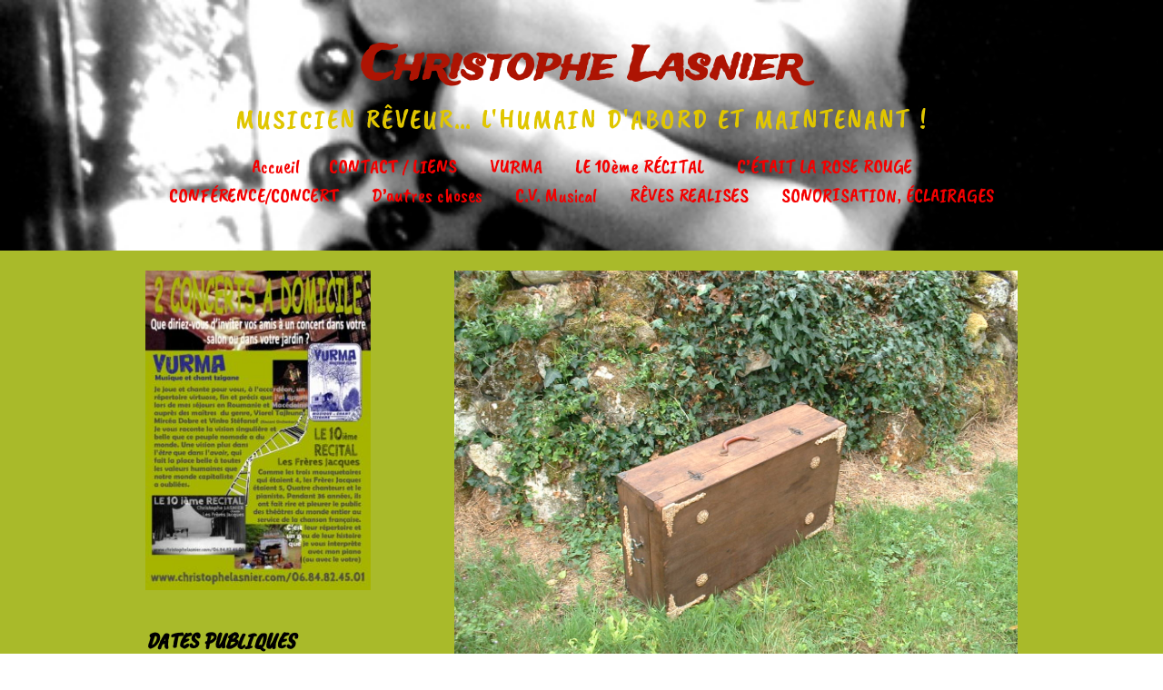

--- FILE ---
content_type: text/html; charset=UTF-8
request_url: https://www.christophelasnier.com/dscf0039/
body_size: 7960
content:
<!DOCTYPE html>
<!--[if lte IE 9]><html class="no-js IE9 IE" lang="fr-FR"><![endif]-->
<!--[if gt IE 9]><!--><html class="no-js" lang="fr-FR"><!--<![endif]-->
	<head>
		<title>DSCF0039 &#8211; Christophe Lasnier</title>

		<script type="text/javascript">
			/* <![CDATA[ */
			document.documentElement.className = document.documentElement.className.replace(new RegExp('(^|\\s)no-js(\\s|$)'), '$1js$2');
			/* ]]> */
		</script>

		<meta charset="UTF-8">
		<meta name="viewport" content="width=device-width, initial-scale=1">
		<meta http-equiv="X-UA-Compatible" content="IE=edge" />

<link rel='dns-prefetch' href='//s0.wp.com' />
<link rel='dns-prefetch' href='//secure.gravatar.com' />
<link rel='dns-prefetch' href='//fonts.googleapis.com' />
<link rel='dns-prefetch' href='//s.w.org' />
<link rel="alternate" type="application/rss+xml" title="Christophe Lasnier &raquo; Flux" href="https://www.christophelasnier.com/feed/" />
<link rel="alternate" type="application/rss+xml" title="Christophe Lasnier &raquo; Flux des commentaires" href="https://www.christophelasnier.com/comments/feed/" />
<link rel="alternate" type="text/calendar" title="Christophe Lasnier &raquo; Flux iCal" href="https://www.christophelasnier.com/events/?ical=1" />
<link rel="alternate" type="application/rss+xml" title="Christophe Lasnier &raquo; DSCF0039 Flux des commentaires" href="https://www.christophelasnier.com/feed/?attachment_id=351" />
		<script type="text/javascript">
			window._wpemojiSettings = {"baseUrl":"https:\/\/s.w.org\/images\/core\/emoji\/11.2.0\/72x72\/","ext":".png","svgUrl":"https:\/\/s.w.org\/images\/core\/emoji\/11.2.0\/svg\/","svgExt":".svg","source":{"concatemoji":"https:\/\/www.christophelasnier.com\/wp-includes\/js\/wp-emoji-release.min.js?ver=5.1.21"}};
			!function(e,a,t){var n,r,o,i=a.createElement("canvas"),p=i.getContext&&i.getContext("2d");function s(e,t){var a=String.fromCharCode;p.clearRect(0,0,i.width,i.height),p.fillText(a.apply(this,e),0,0);e=i.toDataURL();return p.clearRect(0,0,i.width,i.height),p.fillText(a.apply(this,t),0,0),e===i.toDataURL()}function c(e){var t=a.createElement("script");t.src=e,t.defer=t.type="text/javascript",a.getElementsByTagName("head")[0].appendChild(t)}for(o=Array("flag","emoji"),t.supports={everything:!0,everythingExceptFlag:!0},r=0;r<o.length;r++)t.supports[o[r]]=function(e){if(!p||!p.fillText)return!1;switch(p.textBaseline="top",p.font="600 32px Arial",e){case"flag":return s([55356,56826,55356,56819],[55356,56826,8203,55356,56819])?!1:!s([55356,57332,56128,56423,56128,56418,56128,56421,56128,56430,56128,56423,56128,56447],[55356,57332,8203,56128,56423,8203,56128,56418,8203,56128,56421,8203,56128,56430,8203,56128,56423,8203,56128,56447]);case"emoji":return!s([55358,56760,9792,65039],[55358,56760,8203,9792,65039])}return!1}(o[r]),t.supports.everything=t.supports.everything&&t.supports[o[r]],"flag"!==o[r]&&(t.supports.everythingExceptFlag=t.supports.everythingExceptFlag&&t.supports[o[r]]);t.supports.everythingExceptFlag=t.supports.everythingExceptFlag&&!t.supports.flag,t.DOMReady=!1,t.readyCallback=function(){t.DOMReady=!0},t.supports.everything||(n=function(){t.readyCallback()},a.addEventListener?(a.addEventListener("DOMContentLoaded",n,!1),e.addEventListener("load",n,!1)):(e.attachEvent("onload",n),a.attachEvent("onreadystatechange",function(){"complete"===a.readyState&&t.readyCallback()})),(n=t.source||{}).concatemoji?c(n.concatemoji):n.wpemoji&&n.twemoji&&(c(n.twemoji),c(n.wpemoji)))}(window,document,window._wpemojiSettings);
		</script>
		<style type="text/css">
img.wp-smiley,
img.emoji {
	display: inline !important;
	border: none !important;
	box-shadow: none !important;
	height: 1em !important;
	width: 1em !important;
	margin: 0 .07em !important;
	vertical-align: -0.1em !important;
	background: none !important;
	padding: 0 !important;
}
</style>
	<link rel='stylesheet' id='wp-block-library-css'  href='https://www.christophelasnier.com/wp-includes/css/dist/block-library/style.min.css?ver=5.1.21' type='text/css' media='all' />
<link rel='stylesheet' id='ttfmake-google-fonts-css'  href='//fonts.googleapis.com/css?family=Caveat+Brush%3Aregular%7CTrade+Winds%3Aregular%7COpen+Sans%3Aregular%2Citalic%2C700&#038;subset=latin-ext%2Clatin&#038;ver=1.6.7' type='text/css' media='all' />
<link rel='stylesheet' id='font-awesome-css'  href='https://www.christophelasnier.com/wp-content/themes/make/css/font-awesome.min.css?ver=4.5.0' type='text/css' media='all' />
<link rel='stylesheet' id='ttfmake-main-style-css'  href='https://www.christophelasnier.com/wp-content/themes/make/style.css?ver=1.6.7' type='text/css' media='all' />
<link rel='stylesheet' id='ttfmake-print-style-css'  href='https://www.christophelasnier.com/wp-content/themes/make/css/print.css?ver=1.6.7' type='text/css' media='print' />
<link rel='stylesheet' id='social-logos-css'  href='https://www.christophelasnier.com/wp-content/plugins/jetpack/_inc/social-logos/social-logos.min.css?ver=1' type='text/css' media='all' />
<link rel='stylesheet' id='jetpack_css-css'  href='https://www.christophelasnier.com/wp-content/plugins/jetpack/css/jetpack.css?ver=7.9.4' type='text/css' media='all' />
<script type='text/javascript' src='https://www.christophelasnier.com/wp-includes/js/jquery/jquery.js?ver=1.12.4'></script>
<script type='text/javascript' src='https://www.christophelasnier.com/wp-includes/js/jquery/jquery-migrate.min.js?ver=1.4.1'></script>
<link rel='https://api.w.org/' href='https://www.christophelasnier.com/wp-json/' />
<link rel="EditURI" type="application/rsd+xml" title="RSD" href="https://www.christophelasnier.com/xmlrpc.php?rsd" />
<link rel="wlwmanifest" type="application/wlwmanifest+xml" href="https://www.christophelasnier.com/wp-includes/wlwmanifest.xml" /> 
<meta name="generator" content="WordPress 5.1.21" />
<link rel='shortlink' href='https://wp.me/a73QfW-5F' />
<link rel="alternate" type="application/json+oembed" href="https://www.christophelasnier.com/wp-json/oembed/1.0/embed?url=https%3A%2F%2Fwww.christophelasnier.com%2Fdscf0039%2F" />
<link rel="alternate" type="text/xml+oembed" href="https://www.christophelasnier.com/wp-json/oembed/1.0/embed?url=https%3A%2F%2Fwww.christophelasnier.com%2Fdscf0039%2F&#038;format=xml" />
<meta name="tec-api-version" content="v1"><meta name="tec-api-origin" content="https://www.christophelasnier.com"><link rel="https://theeventscalendar.com/" href="https://www.christophelasnier.com/wp-json/tribe/events/v1/" />
<link rel='dns-prefetch' href='//v0.wordpress.com'/>
<style type='text/css'>img#wpstats{display:none}</style><style type="text/css" id="custom-background-css">
body.custom-background { background-color: #ffffff; background-image: url("https://www.christophelasnier.com/wp-content/uploads/2015/11/Accueil.jpg"); background-position: left top; background-size: auto; background-repeat: no-repeat; background-attachment: scroll; }
</style>
	
<!-- Jetpack Open Graph Tags -->
<meta property="og:type" content="article" />
<meta property="og:title" content="DSCF0039" />
<meta property="og:url" content="https://www.christophelasnier.com/dscf0039/" />
<meta property="og:description" content="Voir l&rsquo;article pour en savoir plus." />
<meta property="article:published_time" content="2016-01-28T18:12:33+00:00" />
<meta property="article:modified_time" content="2016-01-28T18:12:33+00:00" />
<meta property="og:site_name" content="Christophe Lasnier" />
<meta property="og:image" content="https://www.christophelasnier.com/wp-content/uploads/2015/12/DSCF0039.jpg" />
<meta property="og:locale" content="fr_FR" />
<meta name="twitter:text:title" content="DSCF0039" />
<meta name="twitter:image" content="https://www.christophelasnier.com/wp-content/uploads/2015/12/DSCF0039.jpg?w=640" />
<meta name="twitter:card" content="summary_large_image" />
<meta name="twitter:description" content="Voir l&rsquo;article pour en savoir plus." />

<!-- End Jetpack Open Graph Tags -->

<!-- Begin Make Custom CSS -->
<style type="text/css" id="ttfmake-custom-css">
.site-header-main{background-image:url("https://www.christophelasnier.com/wp-content/uploads/2015/11/Logo-CL1.jpg");background-repeat:no-repeat;background-position:center;background-attachment:scroll;background-size:cover;}body.custom-background{background-position:left;background-size:auto;}.color-primary-text,a,.entry-author-byline a.vcard,.entry-footer a:hover,.comment-form .required,ul.ttfmake-list-dot li:before,ol.ttfmake-list-dot li:before,.entry-comment-count a:hover,.comment-count-icon a:hover{color:#086300;}.color-primary-background,.ttfmake-button.color-primary-background{background-color:#086300;}.color-primary-border{border-color:#086300;}a:hover,a:focus,.entry-author-byline a.vcard:hover,.entry-author-byline a.vcard:focus{color:#ffffff;}.site-content,body.mce-content-body{background-color:rgba(169, 186, 42, 1);}.site-header,.site-title,.site-title a,.site-navigation .menu li a{color:#606060;}.site-header .site-title,.site-header .site-title a{color:#ad1403;}.site-header .site-description{color:#e0c600;}.site-navigation .menu li a{color:#f40000;}.header-bar a:hover,.header-bar a:focus,.header-bar .menu li a:hover,.header-bar .menu li a:focus{color:#ffffff;}.header-bar,.header-bar .search-form input,.header-social-links li:first-of-type,.header-social-links li a{border-color:#f7f7f7;}.sidebar .widget-title,.sidebar .widgettitle,.sidebar .widget-title a,.sidebar .widgettitle a{color:#000000;}.site-footer *:not(select){border-color:#8ea08b !important;}.site-content{padding-bottom:0;}body,.font-body{font-family:"Caveat Brush","Helvetica Neue",Helvetica,Arial,sans-serif;font-size:20px;font-size:2rem;}#comments{font-size:18px;font-size:1.8rem;}.comment-date{font-size:16px;font-size:1.6rem;}h1:not(.site-title),h1:not(.site-title) a,.font-header{font-family:"Caveat Brush","Helvetica Neue",Helvetica,Arial,sans-serif;font-size:22px;font-size:2.2rem;text-transform:lowercase;}h2,h2 a{font-family:"Caveat Brush","Helvetica Neue",Helvetica,Arial,sans-serif;font-size:31px;font-size:3.1rem;}h3,h3 a,.builder-text-content .widget-title{font-family:"Caveat Brush","Helvetica Neue",Helvetica,Arial,sans-serif;}h4,h4 a{font-family:"Caveat Brush","Helvetica Neue",Helvetica,Arial,sans-serif;}.site-title,.site-title a,.font-site-title{font-family:"Trade Winds","Helvetica Neue",Helvetica,Arial,sans-serif;font-size:50px;font-size:5rem;}.site-description,.site-description a,.font-site-tagline{font-family:"Caveat Brush","Helvetica Neue",Helvetica,Arial,sans-serif;font-size:31px;font-size:3.1rem;line-height:1;letter-spacing:2px;word-spacing:1px;}.site-description a:hover,.site-description a:focus{text-decoration:underline;}.site-navigation .menu li a,.font-nav{font-family:"Caveat Brush","Helvetica Neue",Helvetica,Arial,sans-serif;font-size:22px;font-size:2.2rem;line-height:0;}.site-navigation .menu li.current_page_item > a,.site-navigation .menu .children li.current_page_item > a,.site-navigation .menu li.current-menu-item > a,.site-navigation .menu .sub-menu li.current-menu-item > a{font-weight:bold;}.header-bar,.header-text,.header-bar .search-form input,.header-bar .menu a{font-family:"Caveat Brush","Helvetica Neue",Helvetica,Arial,sans-serif;font-size:15px;font-size:1.5rem;font-weight:bold;font-style:italic;}.sidebar .widget-title,.sidebar .widgettitle,.sidebar .widget-title a,.sidebar .widgettitle a,.font-widget-title{font-family:"Caveat Brush","Helvetica Neue",Helvetica,Arial,sans-serif;font-size:25px;font-size:2.5rem;font-style:italic;line-height:1;}.sidebar .widget,.font-widget{font-family:"Caveat Brush","Helvetica Neue",Helvetica,Arial,sans-serif;font-size:24px;font-size:2.4rem;font-weight:normal;font-style:normal;text-transform:none;line-height:1;letter-spacing:0px;word-spacing:0px;}.footer-widget-container .widget-title,.footer-widget-container .widgettitle,.footer-widget-container .widget-title a,.footer-widget-container .widgettitle a{font-family:"Caveat Brush","Helvetica Neue",Helvetica,Arial,sans-serif;font-size:23px;font-size:2.3rem;}.footer-widget-container .widget{font-family:"Caveat Brush","Helvetica Neue",Helvetica,Arial,sans-serif;font-size:13px;font-size:1.3rem;font-weight:normal;font-style:normal;text-transform:none;line-height:0;letter-spacing:0px;word-spacing:0px;}.footer-text{font-family:"Open Sans","Helvetica Neue",Helvetica,Arial,sans-serif;font-size:13px;font-size:1.3rem;font-weight:normal;font-style:normal;text-transform:none;line-height:0.5;letter-spacing:0px;word-spacing:0px;}.footer-social-links{font-size:16px;font-size:1.6rem;}
@media screen and (min-width: 800px){.site-navigation ul.menu ul a:hover,.site-navigation ul.menu ul a:focus,.site-navigation .menu ul ul a:hover,.site-navigation .menu ul ul a:focus{background-color:rgba(255, 255, 255, 1);}.site-navigation ul.menu ul a,.site-navigation .menu ul ul a{color:#ffffff;}.site-navigation .menu .sub-menu,.site-navigation .menu .children{background-color:rgba(255, 255, 255, 1);}.site-navigation .menu li.current_page_item,.site-navigation .menu .children li.current_page_item,.site-navigation .menu li.current_page_ancestor,.site-navigation .menu li.current-menu-item,.site-navigation .menu .sub-menu li.current-menu-item,.site-navigation .menu li.current-menu-ancestor{background-color:rgba(166, 181, 3, 1);}.has-left-sidebar.has-right-sidebar .entry-title{font-size:23px;font-size:2.3rem;}.site-navigation .menu .page_item_has_children a:after,.site-navigation .menu .menu-item-has-children a:after{top:-2px;font-size:16px;font-size:1.6rem;}.site-navigation .menu .sub-menu li a,.site-navigation .menu .children li a{font-family:"Open Sans","Helvetica Neue",Helvetica,Arial,sans-serif;font-size:20px;font-size:2rem;font-weight:normal;font-style:normal;text-transform:none;line-height:1.4;letter-spacing:0px;word-spacing:0px;}.site-navigation .menu .children .page_item_has_children a:after,.site-navigation .menu .sub-menu .menu-item-has-children a:after{font-size:14px;font-size:1.4rem;}.site-navigation .menu li.current_page_item > a,.site-navigation .menu .children li.current_page_item > a,.site-navigation .menu li.current_page_ancestor > a,.site-navigation .menu li.current-menu-item > a,.site-navigation .menu .sub-menu li.current-menu-item > a,.site-navigation .menu li.current-menu-ancestor > a{font-weight:bold;}}
@media screen and (min-width: 1100px){.footer-social-links{font-size:14px;font-size:1.4rem;}}
</style>
<!-- End Make Custom CSS -->
<link rel="icon" href="https://www.christophelasnier.com/wp-content/uploads/2015/11/cropped-Logo-CL-e1447080429882-32x32.jpg" sizes="32x32" />
<link rel="icon" href="https://www.christophelasnier.com/wp-content/uploads/2015/11/cropped-Logo-CL-e1447080429882-192x192.jpg" sizes="192x192" />
<link rel="apple-touch-icon-precomposed" href="https://www.christophelasnier.com/wp-content/uploads/2015/11/cropped-Logo-CL-e1447080429882-180x180.jpg" />
<meta name="msapplication-TileImage" content="https://www.christophelasnier.com/wp-content/uploads/2015/11/cropped-Logo-CL-e1447080429882-270x270.jpg" />
		<link rel="pingback" href="https://www.christophelasnier.com/xmlrpc.php">
	</head>

	<body class="attachment attachment-template-default single single-attachment postid-351 attachmentid-351 attachment-jpeg custom-background tribe-no-js full-width has-left-sidebar">
		<div id="site-wrapper" class="site-wrapper">

			
<header id="site-header" class="site-header header-layout-2" role="banner">
		<div class="site-header-main">
		<div class="container">
			<div class="site-branding">
												<h1 class="site-title">
					<a href="https://www.christophelasnier.com/" rel="home">Christophe Lasnier</a>
				</h1>
												<span class="site-description">
					Musicien rêveur&#8230; l&#039;humain d&#039;abord et maintenant !				</span>
							</div>

			<nav id="site-navigation" class="site-navigation" role="navigation">
				<span class="menu-toggle">Menu</span>
				<a class="skip-link screen-reader-text" href="#site-content">Aller au contenu principal</a>
				<div class="menu"><ul>
<li ><a href="https://www.christophelasnier.com/">Accueil</a></li><li class="page_item page-item-29"><a href="https://www.christophelasnier.com/contact/">CONTACT / LIENS</a></li>
<li class="page_item page-item-21"><a href="https://www.christophelasnier.com/vurma/">VURMA</a></li>
<li class="page_item page-item-415"><a href="https://www.christophelasnier.com/le-10ieme-recital/">LE 10ème RÉCITAL</a></li>
<li class="page_item page-item-610"><a href="https://www.christophelasnier.com/cetait-la-rose-rouge/">C’ÉTAIT LA ROSE ROUGE</a></li>
<li class="page_item page-item-612"><a href="https://www.christophelasnier.com/conferenceconcert/">CONFÉRENCE/CONCERT</a></li>
<li class="page_item page-item-40"><a href="https://www.christophelasnier.com/musicien-accompagnateur/">D&rsquo;autres choses</a></li>
<li class="page_item page-item-404"><a href="https://www.christophelasnier.com/c-v-musical/">C.V. Musical</a></li>
<li class="page_item page-item-104"><a href="https://www.christophelasnier.com/realisateur-de-reves/">RÊVES REALISES</a></li>
<li class="page_item page-item-78"><a href="https://www.christophelasnier.com/regie-technique/">SONORISATION, ÉCLAIRAGES</a></li>
</ul></div>
			</nav>
		</div>
	</div>
</header>
			<div id="site-content" class="site-content">
				<div class="container">
<section id="sidebar-left" class="widget-area sidebar sidebar-left active" role="complementary">
	<aside id="media_image-3" class="widget widget_media_image"><a href="https://www.christophelasnier.com/wp-content/uploads/2016/07/Concerts-à-domicile-WEB-e1585129413472.jpg" target="_blank"><img width="274" height="389" src="https://www.christophelasnier.com/wp-content/uploads/2016/07/Concerts-à-domicile-WEB-e1585129413472.jpg" class="image wp-image-481 aligncenter attachment-full size-full" alt="" style="max-width: 100%; height: auto;" data-attachment-id="481" data-permalink="https://www.christophelasnier.com/concerts-a-domicile-web/" data-orig-file="https://www.christophelasnier.com/wp-content/uploads/2016/07/Concerts-à-domicile-WEB-e1585129413472.jpg" data-orig-size="274,389" data-comments-opened="1" data-image-meta="{&quot;aperture&quot;:&quot;0&quot;,&quot;credit&quot;:&quot;&quot;,&quot;camera&quot;:&quot;&quot;,&quot;caption&quot;:&quot;&quot;,&quot;created_timestamp&quot;:&quot;0&quot;,&quot;copyright&quot;:&quot;&quot;,&quot;focal_length&quot;:&quot;0&quot;,&quot;iso&quot;:&quot;0&quot;,&quot;shutter_speed&quot;:&quot;0&quot;,&quot;title&quot;:&quot;&quot;,&quot;orientation&quot;:&quot;1&quot;}" data-image-title="Concerts à domicile WEB" data-image-description="" data-medium-file="https://www.christophelasnier.com/wp-content/uploads/2016/07/Concerts-à-domicile-WEB-211x300.jpg" data-large-file="https://www.christophelasnier.com/wp-content/uploads/2016/07/Concerts-à-domicile-WEB-722x1024.jpg" /></a></aside><aside id="tribe-events-list-widget-2" class="widget tribe-events-list-widget"><h4 class="widget-title">DATES PUBLIQUES</h4>	<p>Il n’y a aucun évènements à venir pour le moment.</p>
</aside></section>
<main id="site-main" class="site-main" role="main">

	
		
<article id="post-351" class="post-351 attachment type-attachment status-inherit hentry has-author-avatar">
	<header class="entry-header">
		
<figure class="entry-thumbnail ">
			<a href="https://www.christophelasnier.com/wp-content/uploads/2015/12/DSCF0039.jpg"><img width="1280" height="960" src="https://www.christophelasnier.com/wp-content/uploads/2015/12/DSCF0039.jpg" class="attachment-full size-full" alt="" srcset="https://www.christophelasnier.com/wp-content/uploads/2015/12/DSCF0039.jpg 1280w, https://www.christophelasnier.com/wp-content/uploads/2015/12/DSCF0039-300x225.jpg 300w, https://www.christophelasnier.com/wp-content/uploads/2015/12/DSCF0039-768x576.jpg 768w, https://www.christophelasnier.com/wp-content/uploads/2015/12/DSCF0039-1024x768.jpg 1024w" sizes="(max-width: 1280px) 100vw, 1280px" data-attachment-id="351" data-permalink="https://www.christophelasnier.com/dscf0039/" data-orig-file="https://www.christophelasnier.com/wp-content/uploads/2015/12/DSCF0039.jpg" data-orig-size="1280,960" data-comments-opened="1" data-image-meta="{&quot;aperture&quot;:&quot;3.5&quot;,&quot;credit&quot;:&quot;&quot;,&quot;camera&quot;:&quot;FinePix2600Zoom&quot;,&quot;caption&quot;:&quot;&quot;,&quot;created_timestamp&quot;:&quot;1087951725&quot;,&quot;copyright&quot;:&quot;&quot;,&quot;focal_length&quot;:&quot;6&quot;,&quot;iso&quot;:&quot;100&quot;,&quot;shutter_speed&quot;:&quot;0&quot;,&quot;title&quot;:&quot;&quot;,&quot;orientation&quot;:&quot;1&quot;}" data-image-title="DSCF0039" data-image-description="" data-medium-file="https://www.christophelasnier.com/wp-content/uploads/2015/12/DSCF0039-300x225.jpg" data-large-file="https://www.christophelasnier.com/wp-content/uploads/2015/12/DSCF0039-1024x768.jpg" /></a>		</figure>
	</header>

	<div class="entry-content">
		
<h1 class="entry-title">
			DSCF0039	</h1>
						<div class="entry-exif">
			<h4 class="entry-exif-label">Détails techniques</h4>
			<ul class="entry-exif-list">
<li>Appareil&nbsp;: FinePix2600Zoom</li>
<li>Prise le&nbsp;: 23 June 2004</li>
<li>Focale de&nbsp;: 6mm</li>
<li>Ouverture&nbsp;: f/3</li>
<li>ISO&nbsp;: 100</li>
</ul>
		</div>
			</div>

		<footer class="entry-footer">
		<div class="entry-author">
		<div class="entry-author-avatar">
		<a class="vcard" href="https://www.christophelasnier.com/author/xtophe/"><img alt='' src='https://secure.gravatar.com/avatar/03644e7a5c0339d6c99fa1fa46677637?s=96&#038;d=mm&#038;r=g' srcset='https://secure.gravatar.com/avatar/03644e7a5c0339d6c99fa1fa46677637?s=192&#038;d=mm&#038;r=g 2x' class='avatar avatar-96 photo' height='96' width='96' /></a>	</div>
		<div class="entry-author-byline">
		par <a class="vcard fn" href="https://www.christophelasnier.com/author/xtophe/">Christophe Lasnier</a>	</div>
	</div>
<div class="sharedaddy sd-sharing-enabled"><div class="robots-nocontent sd-block sd-social sd-social-icon-text sd-sharing"><h3 class="sd-title">Partager :</h3><div class="sd-content"><ul><li><a href="#" class="sharing-anchor sd-button share-more"><span>Partager</span></a></li><li class="share-end"></li></ul><div class="sharing-hidden"><div class="inner" style="display: none;width:150px;"><ul style="background-image:none;"><li class="share-print"><a rel="nofollow noopener noreferrer" data-shared="" class="share-print sd-button share-icon" href="https://www.christophelasnier.com/dscf0039/#print" target="_blank" title="Cliquer pour imprimer"><span>Imprimer</span></a></li><li class="share-end"></li></ul></div></div></div></div></div>	</footer>
	</article>

		

<div id="comments" class="comments-area">
	
	
		<div id="respond" class="comment-respond">
		<h3 id="reply-title" class="comment-reply-title">Laisser un commentaire <small><a rel="nofollow" id="cancel-comment-reply-link" href="/dscf0039/#respond" style="display:none;">Annuler la réponse</a></small></h3><p class="must-log-in">Vous devez <a href="https://www.christophelasnier.com/wp-login.php?redirect_to=https%3A%2F%2Fwww.christophelasnier.com%2Fdscf0039%2F">être connecté</a> pour publier un commentaire.</p>	</div><!-- #respond -->
	</div>

	
</main>



				</div>
			</div>

			
<footer id="site-footer" class="site-footer footer-layout-2" role="contentinfo">
	<div class="container">
				<div class="footer-widget-container columns-1">
			<section id="footer-1" class="widget-area footer-1 active" role="complementary">
	<aside id="meta-3" class="widget widget_meta"><h4 class="widget-title">Méta</h4>			<ul>
						<li><a href="https://www.christophelasnier.com/wp-login.php">Connexion</a></li>
			<li><a href="https://www.christophelasnier.com/feed/">Flux <abbr title="Really Simple Syndication">RSS</abbr> des articles</a></li>
			<li><a href="https://www.christophelasnier.com/comments/feed/"><abbr title="Really Simple Syndication">RSS</abbr> des commentaires</a></li>
			<li><a href="https://wpfr.net" title="Propulsé par WordPress, plate-forme de publication personnelle sémantique de pointe.">Site de WordPress-FR</a></li>			</ul>
			</aside></section>		</div>
		
		

<div class="site-info">
	<span class="theme-name">Make: A WordPress template</span>
	<span class="theme-by">de</span>
	<span class="theme-author">
		<a title="The Theme Foundry page d’accueil" href="https://thethemefoundry.com/">
			The Theme Foundry
		</a>
	</span>
</div>

						<ul class="social-customizer social-links footer-social-links">
									<li class="rss">
						<a href="https://www.christophelasnier.com/feed/">
							<i class="fa fa-fw fa-rss">
								<span>RSS</span>
							</i>
						</a>
					</li>
								</ul>
				</div>
</footer>		</div>

				<script>
		( function ( body ) {
			'use strict';
			body.className = body.className.replace( /\btribe-no-js\b/, 'tribe-js' );
		} )( document.body );
		</script>
			<div style="display:none">
	<div class="grofile-hash-map-03644e7a5c0339d6c99fa1fa46677637">
	</div>
	</div>
<script> /* <![CDATA[ */var tribe_l10n_datatables = {"aria":{"sort_ascending":": activer pour trier la colonne ascendante","sort_descending":": activer pour trier la colonne descendante"},"length_menu":"Afficher les saisies _MENU_","empty_table":"Aucune donn\u00e9e disponible sur le tableau","info":"Affichant_START_ \u00e0 _END_ du _TOTAL_ des saisies","info_empty":"Affichant 0 \u00e0 0 de 0 saisies","info_filtered":"(filtr\u00e9 \u00e0 partir du total des saisies _MAX_ )","zero_records":"Aucun enregistrement correspondant trouv\u00e9","search":"Rechercher :","all_selected_text":"Tous les \u00e9l\u00e9ments de cette page ont \u00e9t\u00e9 s\u00e9lectionn\u00e9s. ","select_all_link":"S\u00e9lectionner toutes les pages","clear_selection":"Effacer la s\u00e9lection.","pagination":{"all":"Tout","next":"Suivant","previous":"Pr\u00e9c\u00e9dent"},"select":{"rows":{"0":"","_":": a s\u00e9lectionn\u00e9 %d rang\u00e9es","1":": a s\u00e9lectionn\u00e9 une rang\u00e9e"}},"datepicker":{"dayNames":["dimanche","lundi","mardi","mercredi","jeudi","vendredi","samedi"],"dayNamesShort":["dim","lun","mar","mer","jeu","ven","sam"],"dayNamesMin":["D","L","M","M","J","V","S"],"monthNames":["janvier","f\u00e9vrier","mars","avril","mai","juin","juillet","ao\u00fbt","septembre","octobre","novembre","d\u00e9cembre"],"monthNamesShort":["janvier","f\u00e9vrier","mars","avril","mai","juin","juillet","ao\u00fbt","septembre","octobre","novembre","d\u00e9cembre"],"monthNamesMin":["Jan","F\u00e9v","Mar","Avr","Mai","Juin","Juil","Ao\u00fbt","Sep","Oct","Nov","D\u00e9c"],"nextText":"Suivant","prevText":"Pr\u00e9c\u00e9dent","currentText":"Aujourd\u2019hui ","closeText":"Termin\u00e9","today":"Aujourd\u2019hui ","clear":"Effac\u00e9"}};/* ]]> */ </script><link rel='stylesheet' id='tribe-events-custom-jquery-styles-css'  href='https://www.christophelasnier.com/wp-content/plugins/the-events-calendar/vendor/jquery/smoothness/jquery-ui-1.8.23.custom.css?ver=5.9.2' type='text/css' media='all' />
<link rel='stylesheet' id='tribe-events-bootstrap-datepicker-css-css'  href='https://www.christophelasnier.com/wp-content/plugins/the-events-calendar/vendor/bootstrap-datepicker/css/bootstrap-datepicker.standalone.min.css?ver=5.9.2' type='text/css' media='all' />
<link rel='stylesheet' id='tribe-events-calendar-style-css'  href='https://www.christophelasnier.com/wp-content/plugins/the-events-calendar/src/resources/css/tribe-events-theme.min.css?ver=5.9.2' type='text/css' media='all' />
<script type='text/javascript' src='https://s0.wp.com/wp-content/js/devicepx-jetpack.js?ver=202603'></script>
<script type='text/javascript' src='https://secure.gravatar.com/js/gprofiles.js?ver=2026Janaa'></script>
<script type='text/javascript'>
/* <![CDATA[ */
var WPGroHo = {"my_hash":""};
/* ]]> */
</script>
<script type='text/javascript' src='https://www.christophelasnier.com/wp-content/plugins/jetpack/modules/wpgroho.js?ver=5.1.21'></script>
<script type='text/javascript'>
/* <![CDATA[ */
var ttfmakeGlobal = {"fitvids":{"selectors":"iframe[src*='www.viddler.com'],iframe[src*='money.cnn.com'],iframe[src*='www.educreations.com'],iframe[src*='\/\/blip.tv'],iframe[src*='\/\/embed.ted.com'],iframe[src*='\/\/www.hulu.com']"}};
/* ]]> */
</script>
<script type='text/javascript' src='https://www.christophelasnier.com/wp-content/themes/make/js/global.min.js?ver=1.6.7'></script>
<script type='text/javascript' src='https://www.christophelasnier.com/wp-content/themes/make/inc/formatting/dynamic-stylesheet/dynamic-stylesheet.js?ver=1.6.7'></script>
<script type='text/javascript' src='https://www.christophelasnier.com/wp-includes/js/wp-embed.min.js?ver=5.1.21'></script>
<script type='text/javascript'>
/* <![CDATA[ */
var sharing_js_options = {"lang":"en","counts":"1","is_stats_active":"1"};
/* ]]> */
</script>
<script type='text/javascript' src='https://www.christophelasnier.com/wp-content/plugins/jetpack/_inc/build/sharedaddy/sharing.min.js?ver=7.9.4'></script>
<script type='text/javascript' src='https://stats.wp.com/e-202603.js' async='async' defer='defer'></script>
<script type='text/javascript'>
	_stq = window._stq || [];
	_stq.push([ 'view', {v:'ext',j:'1:7.9.4',blog:'104350212',post:'351',tz:'1',srv:'www.christophelasnier.com'} ]);
	_stq.push([ 'clickTrackerInit', '104350212', '351' ]);
</script>

	</body>
</html>